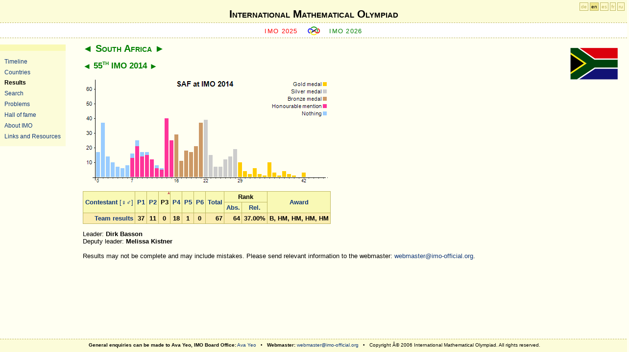

--- FILE ---
content_type: text/html; charset=utf-8
request_url: http://www.imo-official.org/team_r.aspx?code=SAF&year=2014&column=p3&order=asc&gender=filter
body_size: 7439
content:
<?xml version="1.0" encoding="UTF-8"?>
<!DOCTYPE html PUBLIC "-//W3C//DTD XHTML 1.0 Strict//EN" "http://www.w3.org/TR/xhtml1/DTD/xhtml1-strict.dtd">
<html xmlns="http://www.w3.org/1999/xhtml" >
<head><meta http-equiv="content-type" content="application/xhtml+xml; charset=UTF-8" /><link href="App_Themes/fav-logo.ico" rel="shortcut icon" type="image/x-icon" /><link href="App_Themes/design.css" rel="stylesheet" type="text/css" /><link href="App_Themes/print.css" rel="stylesheet" type="text/css" media="print" /><title>
	International Mathematical Olympiad
</title></head>
<body>
    <div id="header">
<div id="h1">
<h1><a href="default.aspx">International Mathematical Olympiad</a></h1>
</div>
     
     <div id="sub">   
        <span class="previous">
        <a id="ctl00_HyperLinkPreviousIMO" href="https://imo2025.au/">IMO 2025</a>
        </span>

        <span class="img"><a href="default.aspx"><img src="App_Themes/imosmall.gif" alt="IMO" /></a></span>

        <span class="next">
        <a id="ctl00_HyperLinkNextIMO" href="year_info.aspx?year=2026">IMO 2026</a>
        </span>
    </div>
    </div>
	<div id="sidebar">
	<ul>
        <li><a id="ctl00_HyperLink_Organizers" href="organizers.aspx">Timeline</a></li>
        <li><a id="ctl00_HyperLink_Countries" href="countries.aspx">Countries</a></li>
        <li><a id="ctl00_HyperLink_Results" class="highlight" href="results.aspx">Results</a></li>
        <li><a id="ctl00_HyperLink_Search" href="search.aspx">Search</a></li>
        <li><a id="ctl00_HyperLink_Problems" href="problems.aspx">Problems</a></li>
        <li><a id="ctl00_HyperLink_Hall" href="hall.aspx">Hall of fame</a></li>
        <li><a id="ctl00_HyperLink_General" href="general.aspx">About IMO</a></li>
        <li><a id="ctl00_HyperLink_Links" href="links.aspx">Links and Resources</a></li>
	</ul>
	</div>

    <div id="langForm"><a href="?code=SAF&amp;year=2014&amp;column=p3&amp;order=asc&amp;language=de" title="Deutsch">de</a> <a href="?code=SAF&amp;year=2014&amp;column=p3&amp;order=asc&amp;language=en" class="highlight" title="English">en</a> <a href="?code=SAF&amp;year=2014&amp;column=p3&amp;order=asc&amp;language=es" title="Español">es</a> <a href="?code=SAF&amp;year=2014&amp;column=p3&amp;order=asc&amp;language=fr" title="Français">fr</a> <a href="?code=SAF&amp;year=2014&amp;column=p3&amp;order=asc&amp;language=ru" title="Русский">ru</a></div>

    <div id="main">
        
<div class="flag"><a id="ctl00_CPH_Main_HyperLinkFlag" href="country_info.aspx?code=SAF"><img id="ctl00_CPH_Main_ImageFlag" title="South Africa" src="flags/SAF.gif" alt="South Africa" style="border-width:0px;" /></a></div>
<h2><a href="team_r.aspx?code=SVN&amp;year=2014&amp;column=p3&amp;order=asc&amp;gender=filter" class="pointer">&#9668;</a> <a href="country_info.aspx?code=SAF" class="highlight">South Africa</a> <a href="team_r.aspx?code=ESP&amp;year=2014&amp;column=p3&amp;order=asc&amp;gender=filter" class="pointer">&#9658;</a></h2>
<h3><a href="team_r.aspx?code=SAF&amp;year=2013&amp;column=p3&amp;order=asc&amp;gender=filter" class="pointer">&#9668;</a> <a href="year_info.aspx?year=2014" class="highlight">55<sup>th</sup> IMO 2014</a> <a href="team_r.aspx?code=SAF&amp;year=2015&amp;column=p3&amp;order=asc&amp;gender=filter" class="pointer">&#9658;</a> </h3>

<p>
<img src="TeamIndividualChart.aspx?code=SAF&amp;year=2014&amp;points=42&amp;maxpoints=42&amp;bGold=29&amp;bSilver=22&amp;bBronze=16&amp;bNone=0&amp;bHM=7&amp;maxpoints=46&amp;p0=17&amp;p1=37&amp;p2=14&amp;p3=10&amp;p4=7&amp;p5=6&amp;p6=8&amp;p7=16&amp;m7=13&amp;p8=25&amp;m8=21&amp;p9=17&amp;m9=14&amp;p10=17&amp;m10=15&amp;p11=12&amp;m11=12&amp;p12=8&amp;m12=6&amp;p13=6&amp;m13=5&amp;p14=40&amp;m14=40&amp;p15=25&amp;m15=25&amp;p16=29&amp;p17=11&amp;p18=18&amp;p19=17&amp;p20=21&amp;p21=37&amp;p22=39&amp;p23=15&amp;p24=7&amp;p25=7&amp;p26=12&amp;p27=14&amp;p28=19&amp;p29=10&amp;p30=4&amp;p31=2&amp;p32=6&amp;p33=2&amp;p34=1&amp;p35=10&amp;p36=3&amp;p37=1&amp;p38=4&amp;p39=2&amp;p40=1&amp;p42=3" alt="SAF at IMO 2014" title="SAF at IMO 2014" usemap="#mapTeamI" style="border: 0; display: block;"/>
<map id="mapTeamI" name="mapTeamI"></map>
</p>

<table><thead><tr><th rowspan="2"><a href="team_r.aspx?code=SAF&amp;year=2014&amp;column=name&amp;order=asc&amp;gender=filter">Contestant</a>  <a style="font-weight:normal;text-decoration:none;" href="team_r.aspx?code=SAF&amp;year=2014&amp;column=p3&amp;order=asc&amp;gender=hide"><span class="hideprn" title="Display all contestants, hide gender.">[&#9792;&#9794;]</span></a></th><th rowspan="2"><a href="team_r.aspx?code=SAF&amp;year=2014&amp;column=p1&amp;order=asc&amp;gender=filter">P1</a></th><th rowspan="2"><a href="team_r.aspx?code=SAF&amp;year=2014&amp;column=p2&amp;order=asc&amp;gender=filter">P2</a></th><th rowspan="2" class="highlightUp"><a href="team_r.aspx?code=SAF&amp;year=2014&amp;column=p3&amp;order=desc&amp;gender=filter">P3</a></th><th rowspan="2"><a href="team_r.aspx?code=SAF&amp;year=2014&amp;column=p4&amp;order=asc&amp;gender=filter">P4</a></th><th rowspan="2"><a href="team_r.aspx?code=SAF&amp;year=2014&amp;column=p5&amp;order=asc&amp;gender=filter">P5</a></th><th rowspan="2"><a href="team_r.aspx?code=SAF&amp;year=2014&amp;column=p6&amp;order=asc&amp;gender=filter">P6</a></th><th rowspan="2"><a href="team_r.aspx?code=SAF&amp;year=2014&amp;column=total&amp;order=asc&amp;gender=filter">Total</a></th><th colspan="2">Rank</th><th rowspan="2"><a href="team_r.aspx?code=SAF&amp;year=2014&amp;column=award&amp;order=asc&amp;gender=filter">Award</a></th></tr><tr><th><a href="team_r.aspx?code=SAF&amp;year=2014&amp;column=rank&amp;order=asc&amp;gender=filter" title="Absolute ranking">Abs.</a></th><th><a href="team_r.aspx?code=SAF&amp;year=2014&amp;column=rrank&amp;order=asc&amp;gender=filter" title="Relative ranking">Rel.</a></th></tr></thead><tfoot><tr align="right"><td><a href="country_team_r.aspx?code=SAF">Team results</a></td><td align="center">37</td><td align="center">11</td><td align="center">0</td><td align="center">18</td><td align="center">1</td><td align="center">0</td><td align="right">67</td><td align="right">64</td><td align="right">37.00%</td><td align="center"><span title="Bronze medal">B</span>, <span title="Honourable mention">HM</span>, <span title="Honourable mention">HM</span>, <span title="Honourable mention">HM</span>, <span title="Honourable mention">HM</span></td></tr>
</tfoot></table>

<div id="ctl00_CPH_Main_PanelLeaders">
	
Leader: <b>Dirk Basson</b><br />
Deputy leader: <b>Melissa Kistner</b>

</div>

<div id="ctl00_CPH_Main_PanelNotifyWebmaster" class="hideprn">
	
<br />
Results may not be complete and may include mistakes. 
Please send relevant information to the webmaster: 
<a href="mailto:webmaster@imo-official.org">webmaster@imo-official.org</a>.

</div>


    </div>

<div id="footer">
<b>General enquiries can be made to Ava Yeo, IMO Board Office:</b> 
<a href="mailto:ava.yeo@imo-official.org">Ava Yeo</a> &nbsp; &bull; &nbsp;
<b>Webmaster:</b> 
<a href="mailto:webmaster@imo-official.org">webmaster@imo-official.org</a>
&nbsp; &bull; &nbsp;
Copyright Â© 2006 International Mathematical Olympiad. All rights reserved.
</div>

<div class="gfloat"><a href="http://www.google.com/"><img src="logo/Google.png" height="46" alt="Google" title="Google"/></a>
<br />Supported by Google</div>
</body>
</html>
